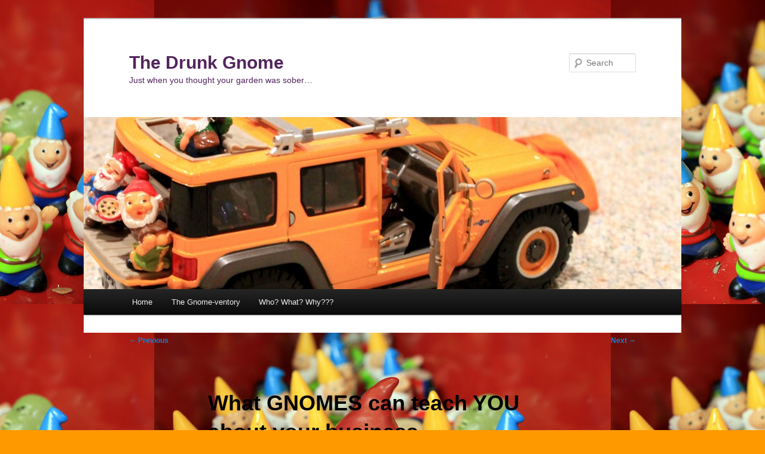

--- FILE ---
content_type: text/css
request_url: https://thedrunkgnome.com/wp-content/plugins/sweetcaptcha-revolutionary-free-captcha-service/css/style.css?ver=6.8.3
body_size: 784
content:
.wrap #icon-options-sweetcaptcha {
	background: url("../images/SweetCaptcha_logo-128x64.png") no-repeat scroll left top transparent;
  background-size:128px 66px;
	float: left;
	height: 66px;
	margin: 0;
	width: 128px;
}

#swtcptcf_contact_form input.text, 
#swtcptcf_contact_form textarea,
#swtcptcf_contact_message, 
#swtcptcf_contact_name, 
#swtcptcf_contact_email,
#swtcptcf_contact_subject {
	width:324px;
}
#swtcptcf_contact_form div.error-form {
  text-align: left; color: red;  
}
#swtcptcf_contact_form div.input {
  text-align: left;
  margin-bottom: 11px;
  border: 0px solid red;
}
#swtcptcf_contact_form div.input .text {
  padding: 2px 2px 2px 2px;
}

#swtcptcf_contact_form div.input-label {
  text-align: left;
  padding-bottom: 0px;
  border: 0px solid green;
}
/*
.admin-menu-item {
  background: no-repeat 0 0 url(../images/sc-menu.png);
  padding-left: 20px;
}
*/
#adminmenu #toplevel_page_bws_plugins div.wp-menu-image
{
	background: url("../images/icon_16.png") no-repeat scroll center center transparent;
}
.admin-color-classic #adminmenu #toplevel_page_bws_plugins div.wp-menu-image
{
	background: url("../images/icon_16_b.png") no-repeat scroll center center transparent;
}
#adminmenu #toplevel_page_bws_plugins:hover div.wp-menu-image,#adminmenu #toplevel_page_bws_plugins.wp-has-current-submenu div.wp-menu-image
{
	background: url("../images/icon_16_c.png") no-repeat scroll center center transparent;
}	
.wrap #icon-options-general.icon32-bws
{
	background: url("../images/icon_36.png") no-repeat scroll left top transparent;
}
.admin-color-classic .wrap #icon-options-general.icon32-bws
{
	background: url("../images/icon_36_b.png") no-repeat scroll left top transparent;
}
#toplevel_page_bws_plugins .wp-submenu .wp-first-item, .swtcptcf_hidden
{
	display:none;
}
.swtcptcf_info {
	color: rgb(136, 136, 136); 
	font-size: 10px;
	clear:both;
}
#swtcptcf_contact_attachment {
	margin-bottom:0;
}
#swtcptcf_contact_send_copy, #swtcptcf_attachment, #swtcptcf_send_copy, #swtcptcf_change_label {
	position:relative;
	top:2px;
}
#swtcptcf_attachment, #swtcptcf_send_copy, #swtcptcf_change_label {
	position:relative;
	top:3px;
}
#swtcptcf_select_email_user, #swtcptcf_select_email_custom {
	position:relative;
	top:5px;
}
.swtcptcf_change_label_block input, .swtcptcf_action_after_send_block input {
	margin: 1px 0;
}

.swtcptcf_action_after_send_block  input[type="text"] {
	width:250px;
}

/*
.widget-container #swtcptcf_contact_form input.text, 
.widget-container #swtcptcf_contact_form textarea, 
.widget-container #swtcptcf_contact_message, 
.widget-container #swtcptcf_contact_name, 
.widget-container #swtcptcf_contact_email, 
.widget-container #swtcptcf_contact_subject,
.textwidget #swtcptcf_contact_form input.text,
.textwidget #swtcptcf_contact_form textarea, 
.textwidget #swtcptcf_contact_message, 
.textwidgetr #swtcptcf_contact_name, 
.textwidget #swtcptcf_contact_email, 
.textwidget #swtcptcf_contact_subject{
    width: 200px !important;
}

.form-table td.swtcptcf_display_add_info_block {
	padding:4px 10px 8px;
}
*/

#sweetcaptcha-wrapper {
  padding-top:10px;
  clear: both;
}

.login form select {
  color: #555;
  font-weight: 200;
  font-size: 24px;
  line-height: 1;
  width: 100%;
  padding: 3px;
  margin-top: 2px;
  margin-right: 6px;
  margin-bottom: 16px;
  border: 1px solid #E5E5E5;
  background: #FBFBFB;
  outline: 0;
}

#login {
  width: 400px;
}

#captchi {
  /*border: 1px solid red;*/
  width: auto;
  min-width: 150px !important;
  max-height: 800px !important;
  height: auto !important;
}
#captchi ul {
  /*
  border: 1px solid red;
  */
  margin-top: 5px !important;
}
#captchi ul li {
  margin-top: 2px !important;
  margin-bottom: 2px !important;
}
#captchi div {
  word-break: keep-all !important;
  white-space: normal !important;
  overflow: visible !important;
}
#captchi span.holder {
  display: block;
  margin: 0  !important;
  padding: 0 !important;
  position: relative !important;
  top: 0px !important;
  /*
  border: 1px solid red !important;
  margin-top: 40px  !important;
  position: absolute !important;
  float: right !important;
  top: 30px;
  height: 65px !important;
  background-position: right bottom !important;
  width: 70px !important;
  */
}